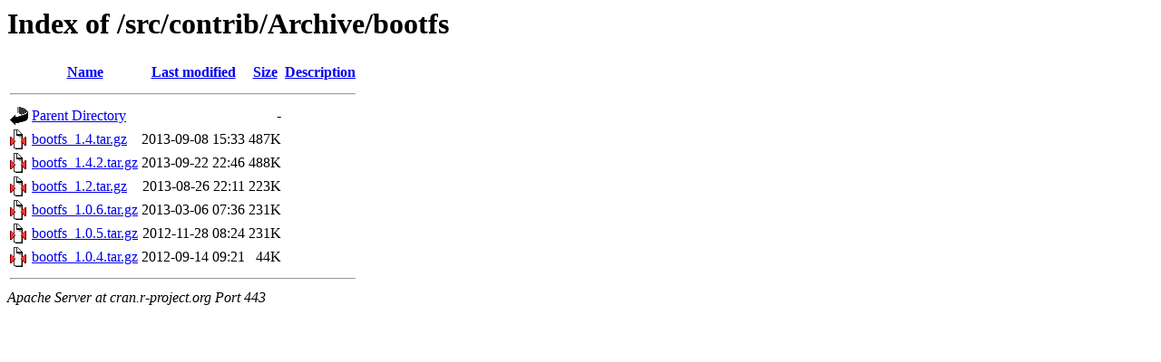

--- FILE ---
content_type: text/html;charset=UTF-8
request_url: https://cran.r-project.org/src/contrib/Archive/bootfs/?C=N;O=D
body_size: 477
content:
<!DOCTYPE HTML PUBLIC "-//W3C//DTD HTML 3.2 Final//EN">
<html>
 <head>
  <title>Index of /src/contrib/Archive/bootfs</title>
 </head>
 <body>
<h1>Index of /src/contrib/Archive/bootfs</h1>
  <table>
   <tr><th valign="top"><img src="/icons/blank.gif" alt="[ICO]"></th><th><a href="?C=N;O=A">Name</a></th><th><a href="?C=M;O=A">Last modified</a></th><th><a href="?C=S;O=A">Size</a></th><th><a href="?C=D;O=A">Description</a></th></tr>
   <tr><th colspan="5"><hr></th></tr>
<tr><td valign="top"><img src="/icons/back.gif" alt="[PARENTDIR]"></td><td><a href="/src/contrib/Archive/">Parent Directory</a></td><td>&nbsp;</td><td align="right">  - </td><td>&nbsp;</td></tr>
<tr><td valign="top"><img src="/icons/compressed.gif" alt="[   ]"></td><td><a href="bootfs_1.4.tar.gz">bootfs_1.4.tar.gz</a></td><td align="right">2013-09-08 15:33  </td><td align="right">487K</td><td>&nbsp;</td></tr>
<tr><td valign="top"><img src="/icons/compressed.gif" alt="[   ]"></td><td><a href="bootfs_1.4.2.tar.gz">bootfs_1.4.2.tar.gz</a></td><td align="right">2013-09-22 22:46  </td><td align="right">488K</td><td>&nbsp;</td></tr>
<tr><td valign="top"><img src="/icons/compressed.gif" alt="[   ]"></td><td><a href="bootfs_1.2.tar.gz">bootfs_1.2.tar.gz</a></td><td align="right">2013-08-26 22:11  </td><td align="right">223K</td><td>&nbsp;</td></tr>
<tr><td valign="top"><img src="/icons/compressed.gif" alt="[   ]"></td><td><a href="bootfs_1.0.6.tar.gz">bootfs_1.0.6.tar.gz</a></td><td align="right">2013-03-06 07:36  </td><td align="right">231K</td><td>&nbsp;</td></tr>
<tr><td valign="top"><img src="/icons/compressed.gif" alt="[   ]"></td><td><a href="bootfs_1.0.5.tar.gz">bootfs_1.0.5.tar.gz</a></td><td align="right">2012-11-28 08:24  </td><td align="right">231K</td><td>&nbsp;</td></tr>
<tr><td valign="top"><img src="/icons/compressed.gif" alt="[   ]"></td><td><a href="bootfs_1.0.4.tar.gz">bootfs_1.0.4.tar.gz</a></td><td align="right">2012-09-14 09:21  </td><td align="right"> 44K</td><td>&nbsp;</td></tr>
   <tr><th colspan="5"><hr></th></tr>
</table>
<address>Apache Server at cran.r-project.org Port 443</address>
</body></html>
